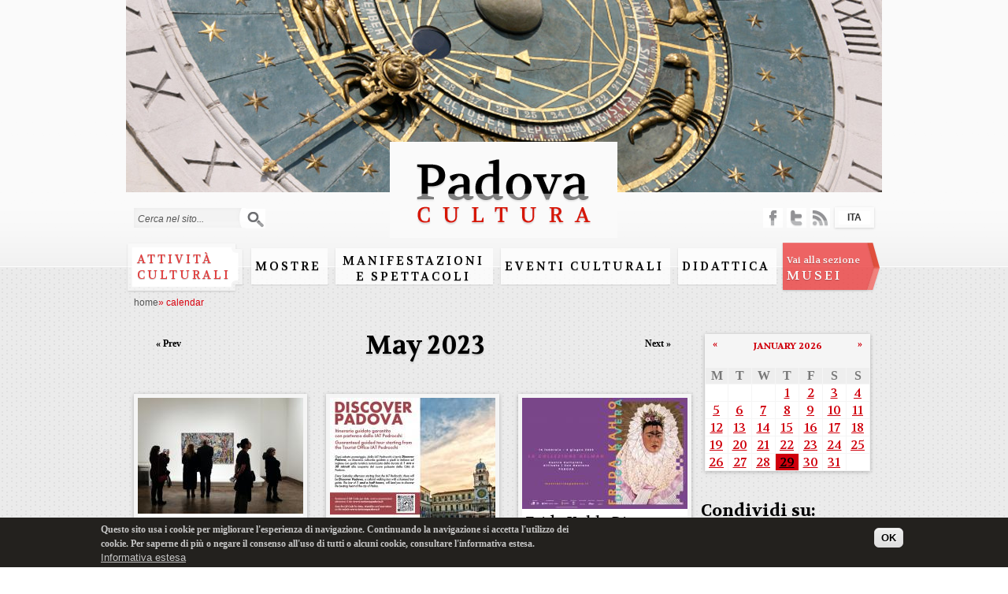

--- FILE ---
content_type: text/css
request_url: https://padovacultura.padovanet.it/sites/all/themes/omega/alpha/css/grid/alpha_default/normal/alpha-default-normal-16.css?rui3xg
body_size: 924
content:
/*
 * ==========================================================
 * Grid
 * ==========================================================
 */

.grid-1, .grid-2, .grid-3, .grid-4, .grid-5, .grid-6, .grid-7, .grid-8, .grid-9, .grid-10, 
.grid-11, .grid-12, .grid-13, .grid-14, .grid-15, .grid-16 {
  display: inline;
  float: left;
  position: relative;
  margin-left: 10px;
  margin-right: 10px;
}

.push-1, .pull-1, .push-2, .pull-2, .push-3, .pull-3, .push-4, .pull-4,
.push-5, .pull-5, .push-6, .pull-6, .push-7, .pull-7, .push-8, .pull-8,
.push-9, .pull-9, .push-10, .pull-10, .push-11, .pull-11, .push-12, .pull-12,
.push-13, .pull-13, .push-14, .pull-14, .push-15, .pull-15, .push-16, .pull-16 {
  position: relative;
}

/*
 * ==========================================================
 * Alpha - Omega
 * ==========================================================
 */

.alpha {
  margin-left: 0;
}

.omega {
  margin-right: 0;
}

/*
 * ==========================================================
 * Container
 * ==========================================================
 */

body {
  min-width: 960px;
  margin: 0;
  padding: 0;
}

.container-16 {
  margin-left: auto;
  margin-right: auto;
  width: 960px;
}

/*
 * ==========================================================
 * Columns
 * ==========================================================
 */

.container-16 .grid-1 {
  width: 40px;
}

.container-16 .grid-2 {
  width: 100px;
}

.container-16 .grid-3 {
  width: 160px;
}

.container-16 .grid-4 {
  width: 220px;
  overflow: hidden;
}

.container-16 .grid-5 {
  width: 280px;
}

.container-16 .grid-6 {
  width: 340px;
}

.container-16 .grid-7 {
  width: 400px;
}

.container-16 .grid-8 {
  width: 460px;
}

.container-16 .grid-9 {
  width: 520px;
}

.container-16 .grid-10 {
  width: 580px;
}

.container-16 .grid-11 {
  width: 640px;
}

.container-16 .grid-12 {
  width: 700px;
}

.container-16 .grid-13 {
  width: 760px;
}

.container-16 .grid-14 {
  width: 820px;
}

.container-16 .grid-15 {
  width: 880px;
}

.container-16 .grid-16 {
  width: 940px;
}

.page-frontpage .container-16 .grid-12 {
    width: 960px !important;
}

.page-frontpage .container-16 .grid-4 {
    width: 0px !important;
    display: none;
} 

/*
 * ==========================================================
 * Prefix
 * ==========================================================
 */

.container-16 .prefix-1 {
  padding-left: 60px;
}

.container-16 .prefix-2 {
  padding-left: 120px;
}

.container-16 .prefix-3 {
  padding-left: 180px;
}

.container-16 .prefix-4 {
  padding-left: 240px;
}

.container-16 .prefix-5 {
  padding-left: 300px;
}

.container-16 .prefix-6 {
  padding-left: 360px;
}

.container-16 .prefix-7 {
  padding-left: 420px;
}

.container-16 .prefix-8 {
  padding-left: 480px;
}

.container-16 .prefix-9 {
  padding-left: 540px;
}

.container-16 .prefix-10 {
  padding-left: 600px;
}

.container-16 .prefix-11 {
  padding-left: 660px;
}

.container-16 .prefix-12 {
  padding-left: 720px;
}

.container-16 .prefix-13 {
  padding-left: 780px;
}

.container-16 .prefix-14 {
  padding-left: 840px;
}

.container-16 .prefix-15 {
  padding-left: 900px;
}

/*
 * ==========================================================
 * Suffix
 * ==========================================================
 */

.container-16 .suffix-1 {
  padding-right: 60px;
}

.container-16 .suffix-2 {
  padding-right: 120px;
}

.container-16 .suffix-3 {
  padding-right: 180px;
}

.container-16 .suffix-4 {
  padding-right: 240px;
}

.container-16 .suffix-5 {
  padding-right: 300px;
}

.container-16 .suffix-6 {
  padding-right: 360px;
}

.container-16 .suffix-7 {
  padding-right: 420px;
}

.container-16 .suffix-8 {
  padding-right: 480px;
}

.container-16 .suffix-9 {
  padding-right: 540px;
}

.container-16 .suffix-10 {
  padding-right: 600px;
}

.container-16 .suffix-11 {
  padding-right: 660px;
}

.container-16 .suffix-12 {
  padding-right: 720px;
}

.container-16 .suffix-13 {
  padding-right: 780px;
}

.container-16 .suffix-14 {
  padding-right: 840px;
}

.container-16 .suffix-15 {
  padding-right: 900px;
}

/*
 * ==========================================================
 * Push
 * ==========================================================
 */

.container-16 .push-1 {
  left: 60px;
}

.container-16 .push-2 {
  left: 120px;
}

.container-16 .push-3 {
  left: 180px;
}

.container-16 .push-4 {
  left: 240px;
}

.container-16 .push-5 {
  left: 300px;
}

.container-16 .push-6 {
  left: 360px;
}

.container-16 .push-7 {
  left: 420px;
}

.container-16 .push-8 {
  left: 480px;
}

.container-16 .push-9 {
  left: 540px;
}

.container-16 .push-10 {
  left: 600px;
}

.container-16 .push-11 {
  left: 660px;
}

.container-16 .push-12 {
  left: 720px;
}

.container-16 .push-13 {
  left: 780px;
}

.container-16 .push-14 {
  left: 840px;
}

.container-16 .push-15 {
  left: 900px;
}

/*
 * ==========================================================
 * Pull
 * ==========================================================
 */

.container-16 .pull-1 {
  left: -60px;
}

.container-16 .pull-2 {
  left: -120px;
}

.container-16 .pull-3 {
  left: -180px;
}

.container-16 .pull-4 {
  left: -240px;
}

.container-16 .pull-5 {
  left: -300px;
}

.container-16 .pull-6 {
  left: -360px;
}

.container-16 .pull-7 {
  left: -420px;
}

.container-16 .pull-8 {
  left: -480px;
}

.container-16 .pull-9 {
  left: -540px;
}

.container-16 .pull-10 {
  left: -600px;
}

.container-16 .pull-11 {
  left: -660px;
}

.container-16 .pull-12 {
  left: -720px;
}

.container-16 .pull-13 {
  left: -780px;
}

.container-16 .pull-14 {
  left: -840px;
}

.container-16 .pull-15 {
  left: -900px;
}